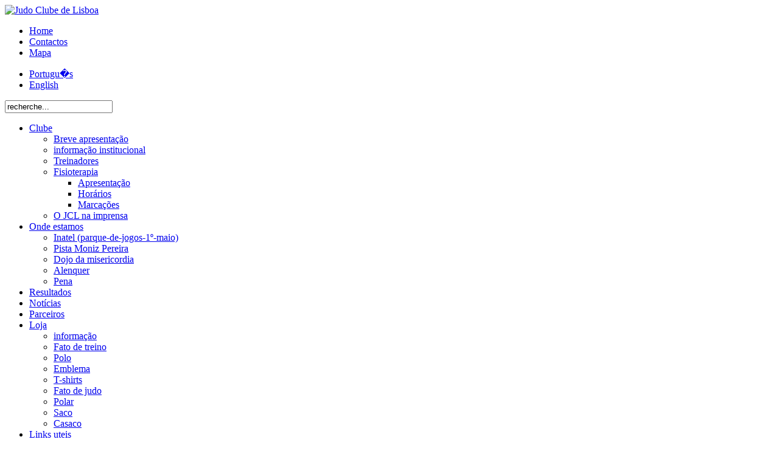

--- FILE ---
content_type: text/html; charset=utf-8
request_url: https://jcl.pt/index.php?option=com_content&view=article&id=79&Itemid=95&lang=fr
body_size: 3276
content:
<!DOCTYPE html PUBLIC "-//W3C//DTD XHTML 1.0 Transitional//EN" "http://www.w3.org/TR/xhtml1/DTD/xhtml1-transitional.dtd">
<html xmlns="http://www.w3.org/1999/xhtml" xml:lang="fr-fr" lang="fr-fr" >

<head>
	  <meta http-equiv="content-type" content="text/html; charset=utf-8" />
  <meta name="robots" content="index, follow" />
  <meta name="keywords" content="Judo, Lisboa, Desporto,UNESCO" />
  <meta name="title" content="Fato de judo" />
  <meta name="author" content="Administrator" />
  <meta name="description" content="Judo Clube de Lisboa" />
  <meta name="generator" content="Joomla! 1.5 - Open Source Content Management" />
  <title>Fato de judo</title>
  <link rel="stylesheet" href="https://jcl.pt//modules/mod_ccnewsletter/assets/newsletter.css" type="text/css" />
  <link rel="stylesheet" href="https://jcl.pt/modules/mod_superfishmenu/tmpl/css/superfish.css" type="text/css" />
  <link rel="stylesheet" href="/modules/mod_jflanguageselection/tmpl/mod_jflanguageselection.css" type="text/css" />
  <script type="text/javascript" src="/media/system/js/mootools.js"></script>
  <script type="text/javascript" src="/media/system/js/caption.js"></script>
  <script type="text/javascript" src="https://jcl.pt//media/system/js/mootools.js"></script>
  <script type="text/javascript" src="https://jcl.pt/modules/mod_superfishmenu/tmpl/js/jquery.js"></script>
  <script type="text/javascript" src="https://jcl.pt/modules/mod_superfishmenu/tmpl/js/jquery.event.hover.js"></script>
  <script type="text/javascript" src="https://jcl.pt/modules/mod_superfishmenu/tmpl/js/superfish.js"></script>
  <script type="text/javascript">
jQuery.noConflict();
jQuery(function($){ $("ul.sf-menu").superfish({hoverClass:'sfHover', pathClass:'active', pathLevels:0, delay:800, animation:{opacity:'show'}, speed:'def', autoArrows:0, dropShadows:1}) });
jQuery.event.special.hover.delay = 100;
jQuery.event.special.hover.speed = 100;

  </script>
	
	<link rel="stylesheet" href="/templates/jcl2010/css/template.css" type="text/css" /></head>
<body>

<div id="principal">

	<div id="topo">
		<div id="logotipo"> 
			<a href="/index.php" title="Judo Clube de Lisboa"><img src="/templates/jcl2010/images/logo_jcl.png" title="Judo Clube de Lisboa"/></a>
			
		</div>
		<div id="topodireita"> 
					<div class="moduletable">
					<ul class="menu-top"><li class="item1"><a href="https://jcl.pt/"><span>Home</span></a></li><li class="item53"><a href="/index.php?option=com_contact&amp;view=contact&amp;id=1&amp;Itemid=53&amp;lang=fr"><span>Contactos</span></a></li><li class="item54"><a href="/index.php?option=com_xmap&amp;sitemap=1&amp;Itemid=54&amp;lang=fr"><span>Mapa</span></a></li></ul>		</div>
			<div class="moduletable">
					<div id="jflanguageselection"><ul class="jflanguageselection"><li><a href="https://jcl.pt/index.php?option=com_content&amp;view=article&amp;id=79&amp;Itemid=95&amp;lang=pt" ><span  id="language0" lang="pt" xml:lang="pt">Portugu�s</span></a></li><li><a href="https://jcl.pt/index.php?option=com_content&amp;view=article&amp;id=79&amp;Itemid=95&amp;lang=en" ><span  id="language1" lang="en" xml:lang="en">English</span></a></li></ul></div><!--Joom!fish V2.0.4 (Lightning)-->
<!-- &copy; 2003-2009 Think Network, released under the GPL. -->
<!-- More information: at http://www.joomfish.net -->
		</div>
			<div class="moduletable-pesquisa">
					<form action="index.php" method="post">
	<div class="search-pesquisa">
		<input name="searchword" id="mod_search_searchword" maxlength="20" alt="Recherche" class="inputbox-pesquisa" type="text" size="20" value="recherche..."  onblur="if(this.value=='') this.value='recherche...';" onfocus="if(this.value=='recherche...') this.value='';" />	</div>
	<input type="hidden" name="task"   value="search" />
	<input type="hidden" name="option" value="com_search" />
	<input type="hidden" name="Itemid" value=95 />
</form>		</div>
	
		</div>
	
		<div id="menu_topo"> 
					<div class="moduletable">
					<ul class="menu sf-menu sf-horizontal"><li class="parent item55"><a href="/index.php?option=com_content&amp;view=article&amp;id=53&amp;Itemid=55&amp;lang=fr"><span>Clube</span></a><ul><li class="first-child item67"><a href="/index.php?option=com_content&amp;view=article&amp;id=53&amp;Itemid=67&amp;lang=fr"><span>Breve apresentação</span></a></li><li class="item70"><a href="/index.php?option=com_content&amp;view=article&amp;id=56&amp;Itemid=70&amp;lang=fr"><span>informação institucional</span></a></li><li class="item68"><a href="/index.php?option=com_content&amp;view=article&amp;id=55&amp;Itemid=68&amp;lang=fr"><span>Treinadores</span></a></li><li class="parent item60"><a href="/index.php?option=com_content&amp;view=category&amp;layout=blog&amp;id=43&amp;Itemid=60&amp;lang=fr"><span>Fisioterapia</span></a><ul><li class="first-child item86"><a href="/index.php?option=com_content&amp;view=article&amp;id=71&amp;Itemid=86&amp;lang=fr"><span>Apresentação</span></a></li><li class="item87"><a href="/index.php?option=com_content&amp;view=article&amp;id=72&amp;Itemid=87&amp;lang=fr"><span>Horários</span></a></li><li class="last-child item89"><a href="/index.php?option=com_contact&amp;view=contact&amp;id=2&amp;Itemid=89&amp;lang=fr"><span>Marcações</span></a></li></ul></li><li class="last-child item123"><a href="/index.php?option=com_content&amp;view=article&amp;id=165&amp;Itemid=123&amp;lang=fr"><span>O JCL na imprensa</span></a></li></ul></li><li class="parent item115"><a href="/index.php?option=com_content&amp;view=article&amp;id=106&amp;Itemid=115&amp;lang=fr"><span>Onde estamos</span></a><ul><li class="first-child item122"><a href="/index.php?option=com_content&amp;view=article&amp;id=151&amp;Itemid=122&amp;lang=fr"><span>Inatel (parque-de-jogos-1º-maio)</span></a></li><li class="item124"><a href="/index.php?option=com_content&amp;view=article&amp;id=109&amp;Itemid=124&amp;lang=fr"><span>Pista Moniz Pereira</span></a></li><li class="item126"><a href="/index.php?option=com_content&amp;view=article&amp;id=209&amp;Itemid=126&amp;lang=fr"><span>Dojo da misericordia</span></a></li><li class="item119"><a href="/index.php?option=com_content&amp;view=article&amp;id=105&amp;Itemid=119&amp;lang=fr"><span>Alenquer</span></a></li><li class="last-child item117"><a href="/index.php?option=com_content&amp;view=article&amp;id=109&amp;Itemid=117&amp;lang=fr"><span>Pena</span></a></li></ul></li><li class="item121"><a href="/index.php?option=com_content&amp;view=category&amp;layout=blog&amp;id=56&amp;Itemid=121&amp;lang=fr"><span>Resultados</span></a></li><li class="item56"><a href="/index.php?option=com_content&amp;view=category&amp;layout=blog&amp;id=45&amp;Itemid=56&amp;lang=fr"><span>Notícias</span></a></li><li class="item57"><a href="/index.php?option=com_content&amp;view=category&amp;layout=blog&amp;id=37&amp;Itemid=57&amp;lang=fr"><span>Parceiros</span></a></li><li class="parent active item61"><a href="/index.php?option=com_content&amp;view=category&amp;layout=blog&amp;id=36&amp;Itemid=61&amp;lang=fr"><span>Loja</span></a><ul><li class="first-child item90"><a href="/index.php?option=com_content&amp;view=article&amp;id=74&amp;Itemid=90&amp;lang=fr"><span>informação</span></a></li><li class="item91"><a href="/index.php?option=com_content&amp;view=article&amp;id=75&amp;Itemid=91&amp;lang=fr"><span>Fato de treino</span></a></li><li class="item92"><a href="/index.php?option=com_content&amp;view=article&amp;id=76&amp;Itemid=92&amp;lang=fr"><span>Polo</span></a></li><li class="item94"><a href="/index.php?option=com_content&amp;view=article&amp;id=78&amp;Itemid=94&amp;lang=fr"><span>Emblema</span></a></li><li class="item93"><a href="/index.php?option=com_content&amp;view=article&amp;id=77&amp;Itemid=93&amp;lang=fr"><span>T-shirts</span></a></li><li id="current" class="active item95"><a href="/index.php?option=com_content&amp;view=article&amp;id=79&amp;Itemid=95&amp;lang=fr"><span>Fato de judo</span></a></li><li class="item96"><a href="/index.php?option=com_content&amp;view=article&amp;id=80&amp;Itemid=96&amp;lang=fr"><span>Polar</span></a></li><li class="item128"><a href="/index.php?option=com_content&amp;view=article&amp;layout=form&amp;Itemid=128&amp;lang=fr"><span>Saco</span></a></li><li class="last-child item129"><a href="/index.php?option=com_content&amp;view=article&amp;id=80&amp;Itemid=129&amp;lang=fr"><span>Casaco</span></a></li></ul></li><li class="item62"><a href="/index.php?option=com_content&amp;view=category&amp;layout=blog&amp;id=44&amp;Itemid=62&amp;lang=fr"><span>Links uteis</span></a></li><li class="last-child item127"><a href="https://www.facebook.com/JudoClubeLisboa/"><span>Redes Sociais</span></a></li></ul>
		</div>
	
		</div>
	</div>
	<!-- Para adicionar imagem de fundo ao site -->
	<div id="fundo">
		<div id="breadcrumb">
					<div class="moduletable">
					<span class="breadcrumbs pathway">
<a href="https://jcl.pt/" class="pathway">Home</a> <img src="/images/M_images/arrow.png" alt=""  /> <a href="/index.php?option=com_content&amp;view=category&amp;layout=blog&amp;id=36&amp;Itemid=61&amp;lang=fr" class="pathway">Loja</a> <img src="/images/M_images/arrow.png" alt=""  /> Fato de judo</span>
		</div>
	
		</div>
		
		<div id="centro">
			<div id="esquerda">
				<div id="destaque">
							<div class="moduletable-destaque">
						<div  class="latestnews-destaque">
		<div>
			<a href="/index.php?option=com_content&amp;view=article&amp;id=46%3Abem-vindo-ao-site-do-jcl&amp;catid=38%3Adestaques&amp;Itemid=95&amp;lang=fr" class="latestnews-destaque">Bem-vindo ao site do JCL</a>
		</div>
		<div class="latestnews-text-destaque">
			<p>Em nome de todos os membros e parceiros do Judo Clube de Lisboa, desejamos-lhe as boas vindas ao website do Clube!</p>		</div>
	</div>
		</div>
			<div class="moduletable">
						<script type="text/javascript">
	function formsubmit(task)
	{
		var form = document.subscribeFormModule;
		if(task == "addSubscriber")
		{
			if(form.name.value== "")
			{
				alert('Introduza o seu nome');
			}
			else if(form.email.value == "")
			{
				alert('Introduza um email v�lido');
			}
			else if(( form.email.value.search("@") == -1) || ( form.email.value.search("[.*]" ) == -1 ))
			{
				alert('Introduza um email v�lido');
			}

			
			else
			{
				form.task.value = "addSubscriber";
				form.submit();
			}
		}
		else if(task == "removeSubscriberByEmail")
		{
			if(form.email.value == "")
			{
				alert('Introduza um email v�lido');
			}
			else if(( form.email.value.search("@") == -1) || ( form.email.value.search("[.*]" ) == -1 ))
			{
				alert('Introduza um email v�lido');
			}
			else
			{
				form.task.value = "removeSubscriberByEmail";
				form.submit();
			}
		}
	}
	</script>

		<script type="text/javascript">
		window.addEvent('load', function(){
			var mySlide = new Fx.Slide('subscribelayout');
			mySlide.hide();
			$('toggle').addEvent('click', function(e){
				e = new Event(e);
				mySlide.toggle();
				e.stop();
			});
		});
		</script>
	    <div class="mainnewsletter">
		<p></p>
		<div class="newsletterbutton">
			<p><a id="toggle" href="#">Subscrever newsletter</a></p>
		</div>
		<div id="subscribelayout">
			<form action="/index.php?option=com_ccnewsletter&amp;view=ccnewsletter&amp;lang=fr" method="post" name="subscribeFormModule" id="subscribeFormModule">
			<p><div>
				Nome:

			<input type="text" name="name" id="name" size="15" maxlength="35" value="" />
			</div>
			</p>
			<p>
			<div>
				Email:

			<input type="text" name="email" id="email" size="15" maxlength="35" value="" />
			</div>
			</p>

									<p><input class="button"  type="button" id="addSubscriber" name="addSubscriber" value="Subscrever newsletter"  onclick="formsubmit('addSubscriber');"/></p>
						<input type="hidden" name="option" value="com_ccnewsletter" />
			<!--<input type="hidden" name="task" value="addSubscriber" />-->
			<input type="hidden" name="task" value="" />
			</form>
		</div>
	</div>
		</div>
	
				</div>
				<div id="fotos">
							<div class="moduletable">
					<ul class="menu-arqdiv"><li class="item65"><a href="/index.php?option=com_content&amp;view=category&amp;id=41&amp;Itemid=65&amp;lang=fr"><span>Arquivo diverso</span></a></li></ul>		</div>
			<div class="moduletable">
					<ul class="menu-arquivo"><li class="item64"><a href="/index.php?option=com_content&amp;view=category&amp;id=39&amp;Itemid=64&amp;lang=fr"><span /></a></li></ul>		</div>
	
				</div>
			</div>
			<div id="direita">
				<table class="contentpaneopen">
<tr>
		<td class="contentheading" width="100%">
					Fato de judo			</td>
				
		
					</tr>
</table>

<table class="contentpaneopen">



<tr>
<td valign="top">
<p>Para mais informações contactar os mestres</p>
<p>A partir dos 18€</p></td>
</tr>

</table>
<span class="article_separator">&nbsp;</span>

			</div>
		</div>
		<br style="clear:both;"/>
		
		<div id="rodape">
					<div class="moduletable">
					<ul class="menu-rod"><li class="item1"><a href="https://jcl.pt/"><span>Home</span></a></li><li class="item53"><a href="/index.php?option=com_contact&amp;view=contact&amp;id=1&amp;Itemid=53&amp;lang=fr"><span>Contactos</span></a></li><li class="item54"><a href="/index.php?option=com_xmap&amp;sitemap=1&amp;Itemid=54&amp;lang=fr"><span>Mapa</span></a></li></ul>		</div>
	
			Copyright &copy; 2010 Judo Clube Lisboa&nbsp;&nbsp;|&nbsp;&nbsp;Powered by a <a title="Powered by Rui Francisco" href="mailto:blackmolly@gmail.com">Rui Francisco</a>&nbsp;&nbsp;|&nbsp;&nbsp;<a title="Design by Tito &amp; Pascal" href="http://www.tito-pascal.pt">Design by Tito &amp; Pascal</a>
		</div>
	</div>
	
</div>


</body>
</html>


--- FILE ---
content_type: text/css
request_url: https://jcl.pt//modules/mod_ccnewsletter/assets/newsletter.css
body_size: 368
content:
/* Newsletter module common css */
.mainnewsletter {
	width : 176px;
	color : white;
	background-color : #EA0406;
	padding:2px;
	margin-bottom:10px;
	border : none;
	font-family:Arial;
	font-size:12px;
	font-weight:bold;
	text-align:center;
}
.mainnewsletter p {
	text-align:center;
}
.newsletterbutton {
	text-align:center;
}
.newsletterbutton p  {
	text-align:center;
}
.newsletterbutton a#toggle, .newsletterbutton p a.highslide{
	font-weight:bold;
	color:white;
	text-decoration:none;
}

/* highslide*/
.newsletterbutton_highslide {
	/*width:100%;*/
	border:0px solid black;
	text-align:center;
	padding-top:5px;
}
.newsletterbutton_highslide p  {
	text-align:center;
}
.newsletterbutton_highslide a#toggle, .newsletterbutton_highslide p a.highslide{
	font-weight:bold;
	color:#000000;
	text-decoration:none;
}

/* Mootols style */
#subscribelayout {
	background: #FFFFFF;
	color: #92939D;
	font-size:12px;
	font-weight:bold;

}
#subscribelayout p, .highslide-body p, .normalsublayout p{
	text-align:center;
	padding-top:12px;
	font-weight:bold;
}
#subscribelayout input{
	border : 1px solid black;
}

.highslide-body p{
	color: #92939D;
}

/* Normal style */
.normalsublayout {
	background: #FFFFFF;
	color: #92939D;
	font-size:12px;
	font-weight:normal;
	margin-top:5px;
	padding-top:10px;
	border: none;
}